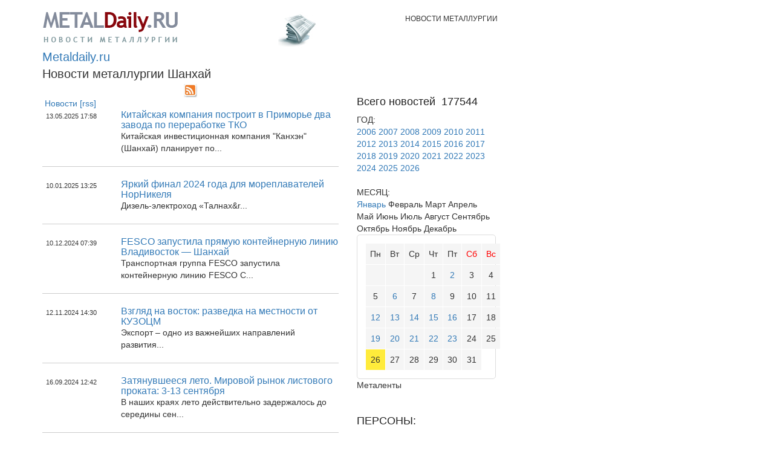

--- FILE ---
content_type: text/html
request_url: http://metaldaily.ru/news-line/31969/
body_size: 7547
content:
<!DOCTYPE html>
<html lang="ru">
<head>
	<title>Новости металлургии Шанхай :: Новости металлургии :: Metaldaily.ru</title>
	<meta charset="utf-8">
	<meta name="viewport" content="width=device-width, initial-scale=1">
	<link rel="stylesheet" href="https://maxcdn.bootstrapcdn.com/bootstrap/3.3.7/css/bootstrap.min.css">
	<link href="/css/styles.css" rel="stylesheet">
	<link href="/css/vtip.css" rel="stylesheet">

	
			<script language='javascript'>
				var STAT2B_StatUrl = 'http://www.metaldaily.ru/stat2b/stat2b.php';
				var STAT2B_ID = '-17693873962711';
			</script>
			<script type='text/javascript' src='http://www.metaldaily.ru/stat2b/stat2b.js'></script>
		
	<script src="https://ajax.googleapis.com/ajax/libs/jquery/3.2.1/jquery.min.js"></script>
	<script src="https://maxcdn.bootstrapcdn.com/bootstrap/3.3.7/js/bootstrap.min.js"></script>
	<script type="text/javascript" src="/js/top-fixed.js"></script>
	<script type="text/javascript" src="/js/vtip.js"></script>
</head>

<body>
<!-- Rating@Mail.ru counter -->
<script type="text/javascript">
var _tmr = window._tmr || (window._tmr = []);
_tmr.push({id: "479159", type: "pageView", start: (new Date()).getTime()});
(function (d, w, id) {
  if (d.getElementById(id)) return;
  var ts = d.createElement("script"); ts.type = "text/javascript"; ts.async = true; ts.id = id;
  ts.src = (d.location.protocol == "https:" ? "https:" : "http:") + "//top-fwz1.mail.ru/js/code.js";
  var f = function () {var s = d.getElementsByTagName("script")[0]; s.parentNode.insertBefore(ts, s);};
  if (w.opera == "[object Opera]") { d.addEventListener("DOMContentLoaded", f, false); } else { f(); }
})(document, window, "topmailru-code");
</script><noscript><div style="position:absolute;left:-10000px;">
<img src="//top-fwz1.mail.ru/counter?id=479159;js=na" style="border:0;" height="1" width="1" alt="Рейтинг@Mail.ru" />
</div></noscript>
<!-- //Rating@Mail.ru counter -->
<!-- Yandex.Metrika counter -->
<script type="text/javascript">
	//... Original code
</script>
<!-- /Yandex.Metrika counter -->

<div class="container">
	<div class="row">
		<div class="col-xs-12">
			<br>
		</div>
	</div>
	<div class="row">
		<div class="col-xs-4">
			<!-- logo begin -->
			<a href="/" title="Metaldaily.ru :: Ежедневные новости металлургии">
				<img src="/img/logo.png" alt="Metaldaily.ru :: Ежедневные новости металлургии" style="min-width: 120px;" class="img-responsive">
			</a>
			<!-- logo end -->
		</div>
		<div class="col-xs-2">
			<!-- section image begin -->
			<img src="http://www.metaldaily.ru/img/ico-news.png" class="img-responsive" style="min-width: 50px;" alt="">
			<!-- section image end -->
		</div>
		<div class="col-xs-6">
			<div class="header-section">Новости металлургии&nbsp;</div>
		</div>
	</div>
	<div class="row">
		<div class="col-xs-12 col-md-8" style="padding-left: 15px">
			<!-- stat_table b -->
			<div class="statbar">
				<h1><a href="/">Metaldaily.ru</a></h1>
				<h1>Новости металлургии Шанхай</h1>
			</div>
			<!-- stat_table e -->

			<div class="row">
				<div class="col-xs-12 col-md-8">
					<div class="navigation">
    <img src="/img/rsspic.gif" class="img-responsive center-block"/>&nbsp;<a href="/news-line/31969/rss/">Новости  [rss]</a>   
</div>

    <div class="news_tbldiv">
        <div class="row" style="align-items: center;">
            <div class="col-xs-3">
                <div style="text-align: right; padding-right: 10px;">
                    <span class="date" style="font-size: 0.8em;">13.05.2025 </span>
                    <span style="font-size: 0.8em;">17:58</span>
                </div>
            </div>
            <div class="col-xs-9">
                <div class="txt">
                    <h3 style="margin: 0;"><a href="/news/news170737.html">Китайская компания построит в Приморье два завода по переработке ТКО</a></h3>
                    
										Китайская инвестиционная компания "Канхэн" (Шанхай) планирует по... &nbsp;
                                    </div>
            </div>
        </div>
        <hr style="border-top: 1px solid #ccc;">
    </div>
    <div class="news_tbldiv">
        <div class="row" style="align-items: center;">
            <div class="col-xs-3">
                <div style="text-align: right; padding-right: 10px;">
                    <span class="date" style="font-size: 0.8em;">10.01.2025 </span>
                    <span style="font-size: 0.8em;">13:25</span>
                </div>
            </div>
            <div class="col-xs-9">
                <div class="txt">
                    <h3 style="margin: 0;"><a href="/news/news166962.html">Яркий финал 2024 года для мореплавателей НорНикеля</a></h3>
                    
										Дизель-электроход &laquo;Талнах&r... &nbsp;
                                    </div>
            </div>
        </div>
        <hr style="border-top: 1px solid #ccc;">
    </div>
    <div class="news_tbldiv">
        <div class="row" style="align-items: center;">
            <div class="col-xs-3">
                <div style="text-align: right; padding-right: 10px;">
                    <span class="date" style="font-size: 0.8em;">10.12.2024 </span>
                    <span style="font-size: 0.8em;">07:39</span>
                </div>
            </div>
            <div class="col-xs-9">
                <div class="txt">
                    <h3 style="margin: 0;"><a href="/news/news166163.html">FESCO запустила прямую контейнерную линию Владивосток — Шанхай</a></h3>
                    
										Транспортная группа FESCO запустила контейнерную линию FESCO C... &nbsp;
                                    </div>
            </div>
        </div>
        <hr style="border-top: 1px solid #ccc;">
    </div>
    <div class="news_tbldiv">
        <div class="row" style="align-items: center;">
            <div class="col-xs-3">
                <div style="text-align: right; padding-right: 10px;">
                    <span class="date" style="font-size: 0.8em;">12.11.2024 </span>
                    <span style="font-size: 0.8em;">14:30</span>
                </div>
            </div>
            <div class="col-xs-9">
                <div class="txt">
                    <h3 style="margin: 0;"><a href="/news/news165164.html">Взгляд на восток: разведка на местности от КУЗОЦМ</a></h3>
                    
										Экспорт &ndash; одно из важнейших направлений развития... &nbsp;
                                    </div>
            </div>
        </div>
        <hr style="border-top: 1px solid #ccc;">
    </div>
    <div class="news_tbldiv">
        <div class="row" style="align-items: center;">
            <div class="col-xs-3">
                <div style="text-align: right; padding-right: 10px;">
                    <span class="date" style="font-size: 0.8em;">16.09.2024 </span>
                    <span style="font-size: 0.8em;">12:42</span>
                </div>
            </div>
            <div class="col-xs-9">
                <div class="txt">
                    <h3 style="margin: 0;"><a href="/news/news163227.html">Затянувшееся лето. Мировой рынок листового проката: 3-13 сентября</a></h3>
                    
										В наших краях лето действительно задержалось до середины сен... &nbsp;
                                    </div>
            </div>
        </div>
        <hr style="border-top: 1px solid #ccc;">
    </div>
    <div class="news_tbldiv">
        <div class="row" style="align-items: center;">
            <div class="col-xs-3">
                <div style="text-align: right; padding-right: 10px;">
                    <span class="date" style="font-size: 0.8em;">20.12.2023 </span>
                    <span style="font-size: 0.8em;">14:23</span>
                </div>
            </div>
            <div class="col-xs-9">
                <div class="txt">
                    <h3 style="margin: 0;"><a href="/news/news155075.html">С. Масленников: технологии металлобработки активно развиваются в Китае</a></h3>
                    
										10 &ndash; 13 декабря делегация в составе 10 предс... &nbsp;
                                    </div>
            </div>
        </div>
        <hr style="border-top: 1px solid #ccc;">
    </div>
    <div class="news_tbldiv">
        <div class="row" style="align-items: center;">
            <div class="col-xs-3">
                <div style="text-align: right; padding-right: 10px;">
                    <span class="date" style="font-size: 0.8em;">17.03.2023 </span>
                    <span style="font-size: 0.8em;">11:46</span>
                </div>
            </div>
            <div class="col-xs-9">
                <div class="txt">
                    <h3 style="margin: 0;"><a href="/news/news146551.html">FESCO запустила прямой морской сервис из Китая в Санкт-Петербург</a></h3>
                    
										FBOL &ndash; первая российская морская контейн... &nbsp;
                                    </div>
            </div>
        </div>
        <hr style="border-top: 1px solid #ccc;">
    </div>
    <div class="news_tbldiv">
        <div class="row" style="align-items: center;">
            <div class="col-xs-3">
                <div style="text-align: right; padding-right: 10px;">
                    <span class="date" style="font-size: 0.8em;">20.09.2022 </span>
                    <span style="font-size: 0.8em;">11:42</span>
                </div>
            </div>
            <div class="col-xs-9">
                <div class="txt">
                    <h3 style="margin: 0;"><a href="/news/news140704.html">Ванинский порт развивает контейнерные перевозки</a></h3>
                    
										АО &laquo;Порт Ванино&raquo; диверсифици... &nbsp;
                                    </div>
            </div>
        </div>
        <hr style="border-top: 1px solid #ccc;">
    </div>
    <div class="news_tbldiv">
        <div class="row" style="align-items: center;">
            <div class="col-xs-3">
                <div style="text-align: right; padding-right: 10px;">
                    <span class="date" style="font-size: 0.8em;">01.12.2020 </span>
                    <span style="font-size: 0.8em;">16:30</span>
                </div>
            </div>
            <div class="col-xs-9">
                <div class="txt">
                    <h3 style="margin: 0;"><a href="/news/news121752.html">НОВАТЭК совершил первую контейнерную поставку СПГ в Китай</a></h3>
                    
										НОВАТЭК сообщает, что дочернее общество Компании Novatek Gas & Power Asia... &nbsp;
                                    </div>
            </div>
        </div>
        <hr style="border-top: 1px solid #ccc;">
    </div>
    <div class="news_tbldiv">
        <div class="row" style="align-items: center;">
            <div class="col-xs-3">
                <div style="text-align: right; padding-right: 10px;">
                    <span class="date" style="font-size: 0.8em;">22.04.2020 </span>
                    <span style="font-size: 0.8em;">10:04</span>
                </div>
            </div>
            <div class="col-xs-9">
                <div class="txt">
                    <h3 style="margin: 0;"><a href="/news/news116494.html">ТрансКонтейнер и РЖД Логистика обеспечат серию отправок медицинских изделий из Китая в Россию</a></h3>
                    
										ТрансКонтейнер и РЖД Логистика  осуществят серию отправок медицинских изделий из Китая в Р... &nbsp;
                                    </div>
            </div>
        </div>
        <hr style="border-top: 1px solid #ccc;">
    </div>
    <div class="news_tbldiv">
        <div class="row" style="align-items: center;">
            <div class="col-xs-3">
                <div style="text-align: right; padding-right: 10px;">
                    <span class="date" style="font-size: 0.8em;">24.10.2018 </span>
                    <span style="font-size: 0.8em;">16:00</span>
                </div>
            </div>
            <div class="col-xs-9">
                <div class="txt">
                    <h3 style="margin: 0;"><a href="/news/news109315.html">Норникель сохраняет планы IPO Быстринского ГОКа</a></h3>
                    
										ГМК &laquo;Норильский никель&raquo; ведет консультации с китайски... &nbsp;
                                    </div>
            </div>
        </div>
        <hr style="border-top: 1px solid #ccc;">
    </div>
    <div class="news_tbldiv">
        <div class="row" style="align-items: center;">
            <div class="col-xs-3">
                <div style="text-align: right; padding-right: 10px;">
                    <span class="date" style="font-size: 0.8em;">15.06.2018 </span>
                    <span style="font-size: 0.8em;">08:47</span>
                </div>
            </div>
            <div class="col-xs-9">
                <div class="txt">
                    <h3 style="margin: 0;"><a href="/news/news107513.html">Китай вводит новые меры в борьбе за чистоту воздуха</a></h3>
                    
										Госсовет (правительство) КНР принял решение о запрете строительства новых металлург... &nbsp;
                                    </div>
            </div>
        </div>
        <hr style="border-top: 1px solid #ccc;">
    </div>
    <div class="news_tbldiv">
        <div class="row" style="align-items: center;">
            <div class="col-xs-3">
                <div style="text-align: right; padding-right: 10px;">
                    <span class="date" style="font-size: 0.8em;">28.04.2018 </span>
                    <span style="font-size: 0.8em;">10:47</span>
                </div>
            </div>
            <div class="col-xs-9">
                <div class="txt">
                    <h3 style="margin: 0;"><a href="/news/news106733.html">Три метзавода в Китае остановлены из-за плохой экологии</a></h3>
                    
										Власти г. Сюйчжоу, крупного промышленного центра в провинции Цзянсу, потребовали приостановк... &nbsp;
                                    </div>
            </div>
        </div>
        <hr style="border-top: 1px solid #ccc;">
    </div>
    <div class="news_tbldiv">
        <div class="row" style="align-items: center;">
            <div class="col-xs-3">
                <div style="text-align: right; padding-right: 10px;">
                    <span class="date" style="font-size: 0.8em;">13.06.2016 </span>
                    <span style="font-size: 0.8em;">09:59</span>
                </div>
            </div>
            <div class="col-xs-9">
                <div class="txt">
                    <h3 style="margin: 0;"><a href="/news/news93996.html">Крупнейший производитель стали в Китае объявил о значительном снижении цен</a></h3>
                    13 июня, Шанхай. крупнейший производитель стали Китая, Baoshan Iron & Steel (Baosteel), снижает все свои основные цены изделий из стали с поставкой в июле, говорится в опубликованном в понедельник сообщении компании.... &nbsp;
                                    </div>
            </div>
        </div>
        <hr style="border-top: 1px solid #ccc;">
    </div>
    <div class="news_tbldiv">
        <div class="row" style="align-items: center;">
            <div class="col-xs-3">
                <div style="text-align: right; padding-right: 10px;">
                    <span class="date" style="font-size: 0.8em;">20.10.2014 </span>
                    <span style="font-size: 0.8em;">15:10</span>
                </div>
            </div>
            <div class="col-xs-9">
                <div class="txt">
                    <h3 style="margin: 0;"><a href="/news/news84402.html">Стоимость хромовой руды и передельного хрома снизилась из-за слабого спроса.</a></h3>
                    В пятницу, 17 октября, отмечено снижение цены хрома и хромовой руды в Китае на фоне снижения спроса на материал со стороны потребителей, имею... &nbsp;
                                    </div>
            </div>
        </div>
        <hr style="border-top: 1px solid #ccc;">
    </div>
    <div class="news_tbldiv">
        <div class="row" style="align-items: center;">
            <div class="col-xs-3">
                <div style="text-align: right; padding-right: 10px;">
                    <span class="date" style="font-size: 0.8em;">29.07.2014 </span>
                    <span style="font-size: 0.8em;">14:50</span>
                </div>
            </div>
            <div class="col-xs-9">
                <div class="txt">
                    <h3 style="margin: 0;"><a href="/news/news82622.html">Передельный хром удерживает ценовые позиции.</a></h3>
                    Ценовой индекс передельного хрома сохранил по состоянию на 25 июля статус-кво на фоне "позиционной войны" между китайскими покупателями и ю... &nbsp;
                                    </div>
            </div>
        </div>
        <hr style="border-top: 1px solid #ccc;">
    </div>
    <div class="news_tbldiv">
        <div class="row" style="align-items: center;">
            <div class="col-xs-3">
                <div style="text-align: right; padding-right: 10px;">
                    <span class="date" style="font-size: 0.8em;">30.06.2014 </span>
                    <span style="font-size: 0.8em;">13:13</span>
                </div>
            </div>
            <div class="col-xs-9">
                <div class="txt">
                    <h3 style="margin: 0;"><a href="/news/news81871.html">Стоимость передельного хрома растет.</a></h3>
                    Как сообщает Metal Bulletin, цены на передельный хром несколько выросли в Китае на фоне продаж квартальных объемов материла южноафриканскими про... &nbsp;
                                    </div>
            </div>
        </div>
        <hr style="border-top: 1px solid #ccc;">
    </div>
    <div class="news_tbldiv">
        <div class="row" style="align-items: center;">
            <div class="col-xs-3">
                <div style="text-align: right; padding-right: 10px;">
                    <span class="date" style="font-size: 0.8em;">23.06.2014 </span>
                    <span style="font-size: 0.8em;">12:35</span>
                </div>
            </div>
            <div class="col-xs-9">
                <div class="txt">
                    <h3 style="margin: 0;"><a href="/news/news81721.html">Стоимость передельного хрома в Китае снижается.</a></h3>
                    В пятницу, 20 июня, отмечено новое снижение цен на передельный хром в Китае.Ценовой индекс на хром CIF Шанхай снизился на 1 цент, до 80 центов з... &nbsp;
                                    </div>
            </div>
        </div>
        <hr style="border-top: 1px solid #ccc;">
    </div>
    <div class="news_tbldiv">
        <div class="row" style="align-items: center;">
            <div class="col-xs-3">
                <div style="text-align: right; padding-right: 10px;">
                    <span class="date" style="font-size: 0.8em;">27.05.2014 </span>
                    <span style="font-size: 0.8em;">12:41</span>
                </div>
            </div>
            <div class="col-xs-9">
                <div class="txt">
                    <h3 style="margin: 0;"><a href="/news/news81110.html">Цены на импортный передельный хром в Китае продолжают снижение.</a></h3>
                    Цена импортируемого в Китай передельного хрома продолжает снижение уже вторую неделю подряд на фоне сохранения на низком уровне внутренн... &nbsp;
                                    </div>
            </div>
        </div>
        <hr style="border-top: 1px solid #ccc;">
    </div>
    <div class="news_tbldiv">
        <div class="row" style="align-items: center;">
            <div class="col-xs-3">
                <div style="text-align: right; padding-right: 10px;">
                    <span class="date" style="font-size: 0.8em;">15.04.2014 </span>
                    <span style="font-size: 0.8em;">12:34</span>
                </div>
            </div>
            <div class="col-xs-9">
                <div class="txt">
                    <h3 style="margin: 0;"><a href="/news/news80171.html">Стоимость передельного феррохрома в Китае снижается.</a></h3>
                    В пятницу, 11 апреля, стоимость передельного феррохрома в Китае (поставляемого, в частности, из Южной Африки) снизилась вследствие уменьшени... &nbsp;
                                    </div>
            </div>
        </div>
        <hr style="border-top: 1px solid #ccc;">
    </div>

				</div>

				<div class="col-xs-12 col-md-4 rightcont_coll">
					
					<!-- calendar b ---------------------->
					<div class="calendar_td">
						<h2>Всего новостей <span>&nbsp;177544</span></h2>
						<div class='rc_zaglist'>ГОД:</div><div class='rc_list '><a href='/news/year2006/' class=''>2006</a> <a href='/news/year2007/' class=''>2007</a> <a href='/news/year2008/' class=''>2008</a> <a href='/news/year2009/' class=''>2009</a> <a href='/news/year2010/' class=''>2010</a> <a href='/news/year2011/' class=''>2011</a> <a href='/news/year2012/' class=''>2012</a> <a href='/news/year2013/' class=''>2013</a> <a href='/news/year2014/' class=''>2014</a> <a href='/news/year2015/' class=''>2015</a> <a href='/news/year2016/' class=''>2016</a> <a href='/news/year2017/' class=''>2017</a> <a href='/news/year2018/' class=''>2018</a> <a href='/news/year2019/' class=''>2019</a> <a href='/news/year2020/' class=''>2020</a> <a href='/news/year2021/' class=''>2021</a> <a href='/news/year2022/' class=''>2022</a> <a href='/news/year2023/' class=''>2023</a> <a href='/news/year2024/' class=''>2024</a> <a href='/news/year2025/' class=''>2025</a> <a href='/news/year2026/' class='ov'>2026</a> </div>
			<div class='dot_line_t4_b2'><img src='/img/spc.gif' width='1' height='1'></div><div class='rc_zaglist'>МЕСЯЦ:</div><div class='rc_list'><a href='/news/day-2026-1-01/' class='ov'>Январь</a> Февраль Март Апрель Май Июнь Июль Август Сентябрь Октябрь Ноябрь Декабрь </div><div class='calendar-container'>
    <div class='day-name'>Пн</div>
    <div class='day-name'>Вт</div>
    <div class='day-name'>Ср</div>
    <div class='day-name'>Чт</div>
    <div class='day-name'>Пт</div>
    <div class='day-name'><font color='red'>Сб</font></div>
    <div class='day-name'><font color='red'>Вс</font></div>
    <div class='day-block'></div><div class='day-block'></div><div class='day-block'></div><div class=''>1</div><div class=''><a title='Новостей: 1' href='/news/day-2026-01-2/'>2</a></div><div class=''>3</div><div class=''>4</div><div class=''>5</div><div class=''><a title='Новостей: 2' href='/news/day-2026-01-6/'>6</a></div><div class=''>7</div><div class=''><a title='Новостей: 2' href='/news/day-2026-01-8/'>8</a></div><div class=''>9</div><div class=''>10</div><div class=''>11</div><div class=''><a title='Новостей: 29' href='/news/day-2026-01-12/'>12</a></div><div class=''><a title='Новостей: 48' href='/news/day-2026-01-13/'>13</a></div><div class=''><a title='Новостей: 42' href='/news/day-2026-01-14/'>14</a></div><div class=''><a title='Новостей: 41' href='/news/day-2026-01-15/'>15</a></div><div class=''><a title='Новостей: 51' href='/news/day-2026-01-16/'>16</a></div><div class=''>17</div><div class=''>18</div><div class=''><a title='Новостей: 43' href='/news/day-2026-01-19/'>19</a></div><div class=''><a title='Новостей: 41' href='/news/day-2026-01-20/'>20</a></div><div class=''><a title='Новостей: 44' href='/news/day-2026-01-21/'>21</a></div><div class=''><a title='Новостей: 42' href='/news/day-2026-01-22/'>22</a></div><div class=''><a title='Новостей: 43' href='/news/day-2026-01-23/'>23</a></div><div class=''>24</div><div class=''>25</div><div class='today'>26</div><div class=''>27</div><div class=''>28</div><div class=''>29</div><div class=''>30</div><div class=''>31</div></div>
					</div>

					
<div class="zag_rc">Металенты</div>
<div class="row">
    <div class="col-xs-12 rc_listblock">
        &nbsp;
                    <h2>ПЕРСОНЫ:</h2>
            <div class="txt">
                <a href="/news-line/33087/">Усманов А.Б.</a>, <a href="/news-line/33050/">Абрамович Р.А.</a>            </div>
            <hr class="dot_line"> <!-- Используйте <hr> вместо изображения для создания разделительной линии -->
                    <h2>ПРЕДПРИЯТИЯ:</h2>
            <div class="txt">
                <a href="/news-line/33943/">BHP Billiton</a>, <a href="/news-line/34844/">El Mutun</a>, <a href="/news-line/34035/">Rio Tinto</a>, <a href="/news-line/34255/">Метинвест</a>, <a href="/news-line/33922/">Samarco</a>, <a href="/news-line/33995/">Kobe Steel</a>, <a href="/news-line/34243/">ММК</a>, <a href="/news-line/33920/">Minmetals</a>, <a href="/news-line/34412/">ЧЭМК</a>, <a href="/news-line/33991/">JSW Steel</a>, <a href="/news-line/34218/">Конгор-Хром</a>, <a href="/news-line/34409/">ЧМК</a>, <a href="/news-line/33941/">Baosteel</a>, <a href="/news-line/34870/">Hamriyah Steel</a>, <a href="/news-line/33986/">JFE Steel</a>, <a href="/news-line/34869/">GIIC</a>, <a href="/news-line/34157/">Забайкалстальинвест</a>, <a href="/news-line/34365/">Союзметаллресурс</a>, <a href="/news-line/34782/">ArcelorMittal</a>, <a href="/news-line/34771/">МеталлИнвест</a>, <a href="/news-line/33985/">Itochu</a>, <a href="/news-line/34854/">Evraz Group</a>, <a href="/news-line/34060/">Vale</a>, <a href="/news-line/34256/">Мечел</a>            </div>
            <hr class="dot_line"> <!-- Используйте <hr> вместо изображения для создания разделительной линии -->
                    <h2>ГЕОГРАФИЯ:</h2>
            <div class="txt">
                <a href="/news-line/33354/">Центр</a>, <a href="/news-line/32165/">Тяньцзинь</a>, <a href="/news-line/33279/">Челябинская область</a>, <a href="/news-line/33302/">Япония</a>, <a href="/news-line/31969/">Шанхай</a>, <a href="/news-line/33206/">Белгородская область</a>, <a href="/news-line/33330/">ОАЭ</a>, <a href="/news-line/33336/">Индия</a>, <a href="/news-line/31877/">Пекин</a>, <a href="/news-line/33273/">Украина</a>, <a href="/news-line/33300/">Великобритания</a>, <a href="/news-line/33201/">Амурская область</a>, <a href="/news-line/33329/">Чили</a>, <a href="/news-line/33318/">Иран</a>, <a href="/news-line/33250/">Оренбургская область</a>, <a href="/news-line/33339/">Бразилия</a>, <a href="/news-line/33289/">США</a>, <a href="/news-line/33196/">Тюменская область</a>, <a href="/news-line/33323/">Монголия</a>, <a href="/news-line/33333/">Зимбабве</a>, <a href="/news-line/33287/">Китай</a>, <a href="/news-line/33239/">Магаданская область</a>, <a href="/news-line/33343/">Норвегия</a>, <a href="/news-line/33288/">Турция</a>, <a href="/news-line/33320/">Вьетнам</a>, <a href="/news-line/33348/">Тайвань</a>, <a href="/news-line/33324/">Египет</a>, <a href="/news-line/33221/">Казахстан</a>, <a href="/news-line/33340/">Аргентина</a>, <a href="/news-line/32316/">Цзянсу</a>, <a href="/news-line/33281/">Читинская область</a>, <a href="/news-line/33307/">Бельгия</a>, <a href="/news-line/32182/">Циндао</a>, <a href="/news-line/33360/">Австралия</a>, <a href="/news-line/33219/">Иркутская область</a>, <a href="/news-line/33337/">Мексика</a>            </div>
            <hr class="dot_line"> <!-- Используйте <hr> вместо изображения для создания разделительной линии -->
                    <h2>ПРОДУКЦИЯ:</h2>
            <div class="txt">
                <a href="/news-line/32528/">Олово</a>, <a href="/news-line/32519/">Хром</a>, <a href="/news-line/32532/">Свинец</a>, <a href="/news-line/32568/">Ферросплавы</a>, <a href="/news-line/33044/">Титановый концентрат</a>, <a href="/news-line/32527/">Медь</a>, <a href="/news-line/32517/">Титан</a>, <a href="/news-line/33032/">Железорудный концентрат</a>, <a href="/news-line/32548/">Феррохром</a>, <a href="/news-line/32518/">Ванадий</a>, <a href="/news-line/32511/">Литий</a>, <a href="/news-line/32702/">Медные катоды</a>, <a href="/news-line/32525/">Вольфрам</a>, <a href="/news-line/32531/">Цинк</a>, <a href="/news-line/32533/">Никель</a>, <a href="/news-line/32507/">Металлолом</a>, <a href="/news-line/32602/">Серебро</a>, <a href="/news-line/32522/">Молибден</a>, <a href="/news-line/32547/">Бронза</a>, <a href="/news-line/32521/">Ниобий</a>, <a href="/news-line/33040/">Свинцовый концентрат</a>, <a href="/news-line/32530/">Индий</a>, <a href="/news-line/32600/">Золото</a>            </div>
            <hr class="dot_line"> <!-- Используйте <hr> вместо изображения для создания разделительной линии -->
                    <h2>ОТРАСЛИ:</h2>
            <div class="txt">
                <a href="/news-line/33172/">Ванадиевая промышленность</a>, <a href="/news-line/33173/">Хромовая промышленность</a>, <a href="/news-line/33191/">Вольфрама-молибденовая промышленность</a>, <a href="/news-line/33166/">Сталелитейная промышленность</a>, <a href="/news-line/33187/">Оловянная промышленность</a>, <a href="/news-line/33171/">Ферросплавная промышленность</a>, <a href="/news-line/34428/">Золотопромышленность</a>, <a href="/news-line/33185/">Титаномагниевая промышленность</a>, <a href="/news-line/33188/">Свинцово-цинковая промышленность</a>, <a href="/news-line/33186/">Медная промышленность</a>, <a href="/news-line/33189/">Никель-кобальтовая промышленность</a>, <a href="/news-line/33165/">Чугунолитейная промышленность</a>, <a href="/news-line/33181/">Горно-металлургическая промышленность</a>, <a href="/news-line/36156/">Тестовая лента</a>, <a href="/news-line/33175/">Угольная промышленность</a>, <a href="/news-line/33194/">Вторичная металлургия</a>, <a href="/news-line/33167/">Сталепрокатная промышленность</a>, <a href="/news-line/34429/">Серебряная промышленость</a>, <a href="/news-line/33174/">Коксохимическая промышленность</a>, <a href="/news-line/33192/">Тантала – ниобиевая  промышленность</a>            </div>
            <hr class="dot_line"> <!-- Используйте <hr> вместо изображения для создания разделительной линии -->
            </div>
</div>


					<div class="table-responsive">
	<table class="table">
		<tr>
			<td class="rc_grayblock">
				<h2>Подписка на рассылку</h2>
				Ежедневные новости металлургии в Вашем почтовом ящике
				<input type="hidden" name="target" value="subscribe">
				<div class="form-group">
					<input class="form-control" id="email" hint="Ваш e-mail" type="text">
				</div>
				<div class="row">
					<div class="col-sm-6">
						<button class="btn btn-default" type="button" onclick="subscribe();">Подписаться</button>
					</div>
					<div class="col-sm-3 text-right">
						<a href="http://www.metaldaily.ru/news/metaldaily.xml"><img src="/img/rsspic.gif" width="22" align="absmiddle" border="0" height="22"></a>
					</div>
					<div class="col-sm-3 text-right">
						<a href="http://www.metaldaily.ru/news/metaldaily.xml"><span style="font-size: 14px;">RSS</span></a>
					</div>
				</div>
				<form id="subscribe_frm" action="http://subscribe.ru/member/quick" method="post" target="_blank" style="display: none">
					<input type="hidden" name="email" id="subscribe_email">
					<input type="hidden" name="action" value="quick">
					<input type="hidden" name="grp" id="" value="hind.metal.metalweb">
				</form>
				<form id="mail_frm" action="http://content.mail.ru/cgi-bin/subscribe.cgi" method="get" target="_blank" style="display: none">
					<input type="hidden" name="email" id="mail_email">
					<input type="hidden" name="theme" value="content_new">
					<input type="hidden" name="list_id" value="26309">
					<input type="hidden" name="list_id_src" value="26309">
				</form>
			</td>
		</tr>
	</table>
</div>

<script type="text/javascript">
	var preffix = 'subscribe';

	function subscribe() {
		var frm = $('#' + preffix + '_frm');
		var email = $('#' + preffix + '_email');

		email.value = $('#email').value;
		frm.submit();
	}
</script>

					<div class="container-fluid">
	<div class="row">
		<div class="col-xs-12 rc_grayblock">
			<h2>Информер</h2>
			Ежедневно обновляющиеся заголовки 10 последних новостей металлургии на вашем сайте
			<textarea class="form-control txtarea" rows="4">&lt;script type="text/javascript" src="http://www.metaldaily.ru/news/last10.js"&gt;&lt;/script&gt;</textarea>
			<p><a href="http://www.metaldaily.ru/pages/informer.html">все информеры >></a></p>
		</div>
	</div>
</div>

				</div>
			</div>
		</div>
	</div>
</div>

<div class="footer-counters">
	<!--Rating@Mail.ru LOGO-->
<a target=_top
href="http://top.mail.ru/jump?from=479159"><img
SRC="http://df.c4.b7.a0.top.mail.ru/counter?id=479159;t=51;l=1"
border=0 height=31 width=88
alt="Рейтинг@Mail.ru"/></a>
<!--/LOGO-->

<a target="_new" href="http://subscribe.ru/catalog/hind.metal.metalweb"><img
alt="Рассылка 'Ежедневные новости металлургии от Metaldaily.ru'"
border="0" width="88" height="31"
src="http://subscribe.ru/stat/hind.metal.metalweb/count.png?color.grey"></a></div>
<!-- footer line end -->
</body>
</html>



--- FILE ---
content_type: text/css
request_url: http://metaldaily.ru/css/styles.css
body_size: 1181
content:
p, td, th, a.calendar, td.calendar, h1, h2, h3, .header-links a {
  font-family: Tahoma, Helvetica, Arial;  
}

p, td, th {
  font-size: 14px;
  margin: 3px;
}

body, form {
  padding:0; 
  margin:0;
}

div.right_float { 
  float: right; 
  width: 180px; 
} 

li {
  margin-left: 10px; 
  line-height:21px; 
}

ul {
  margin-left: 4px; 
  padding-left: 4px;
}

h1 {
  font-size: 20px; 
  font-weight: normal; 
  margin-left: 0px; 
  margin-top: 4px; 
  padding-left: 0px; 
  margin-bottom: 6px;
}

h2 {
  color: #222222; 
  font-size: 18px; 
  font-weight: normal; 
  margin-left: 0px; 
  padding-left: 0px;
}

h3 {
  font-size: 16px; 
  font-weight: normal; 
  margin-left: 0px; 
  padding-left: 0px;
}

img {
  border:0px;
}

.topline {
  background:#EFEFEF; 
  border-top:1px solid #ACA899;
}

.topline td {
  font-size:10px; 
  white-space:nowrap; 
  padding:4px 4px 6px 4px;
}

.topline td a, .topline a.black {
  color:#000002;
}

.topline td a:hover, .topline a.black:hover {
  color:#333333;
}

.lft_coll {
  padding:5px 0;
}

.right_coll {
  padding:20px 10px 0 14px; 
  font-size:12px;
}

.footer-line {
  background: #840107; 
  padding: 5px 15px;
}

.footer-line .copy {
  font: 11px Tahoma; 
  color: white; 
  padding-right: 0px;
}

.footer-line table td {
  padding-right: 15px;
}

.footer-line a {
  text-transform: uppercase; 
  font: 11px Tahoma; 
  color: white;
}

.footer-counters {
  background: #e1e1e1; 
  padding: 10px 15px; 
  text-align: right;
}

.header-links {
  padding-left: 15px; 
  line-height: 15px;
}

.header-links a {
  color: #840107; 
  font-size: 12px; 
  margin-right: 6px;
}

.header-links a.selected {
  font-weight: bold;
}

.header-section {
  margin-top: 3px; 
  padding-left: 15px; 
  font-size: 12px; 
text-transform: uppercase; 
}

.main-area {
  padding: 5px 15px;
}

.delimiter {}

.blue, .blue:visited, .blue:hover { color: blue; }
.black, .black:visited, .black:hover { color: #000000; }
.green, .green:visited, .green:hover { color: green !important; }
.white, .white * { color: #FFFFFF; }
.lightgray, .lightgray * { color: #999999 !important }
.gray { color: #474747; }
.darkgray { color: #282c2e; }
.upper { text-transform: uppercase;  }
.small, .small * { font-size: 10px !important; }

.statbar td  {color:#1A3DC1; font-size:11px; padding:2px;}

.statbar .delimiter  {margin: 0 3px; font-size: 10px}

.statbar td a.blue {color:#1A3DC1; text-decoration: underline;}
.statbar td a.blue:hover { color:#333333; text-decoration: none;}

.statbar td  h1{ padding:0 0 15px 0; margin:0; font: 18px  Arial, Helvetica, sans-serif;color: #000; line-height: 1em; letter-spacing: -0.4px; color:#1B1B1B;}

/* And so on... */




@media screen and (max-width: 767px) {
  div.right_float { 
    float: none; 
    width: auto; 
  } 

  .topline td {
    font-size:9px; 
    white-space: normal;
  }

  .header-links a {
    font-size: 10px;
  }

  /* Add more media queries as needed */
}

.calendar-container {
    display: grid;
    grid-template-columns: repeat(7, 1fr);
    grid-gap: 1px;
    padding: 1em;
    border: 1px solid #DDD;
    border-radius: 5px;
    background: #FFF;
}

.calendar-container > div {
    padding: 0.5em;
    text-align: center;
    background: #F5F5F5;
}

.calendar-container .today {
    background: #FFEB3B;
}

@media screen and (max-width: 600px) {
    .calendar-container {
        grid-template-columns: repeat(7, 1fr);
    }
}



--- FILE ---
content_type: application/x-javascript
request_url: http://www.metaldaily.ru/stat2b/stat2b.js
body_size: 1425
content:
function randomString(string_length) {
	var chars = '0123456789ABCDEFGHIJKLMNOPQRSTUVWXTZabcdefghiklmnopqrstuvwxyz';
	var randomstring = '';
	for (var i=0; i<string_length; i++) {
		var rnum = Math.floor(Math.random() * chars.length);
		randomstring += chars.substring(rnum,rnum+1);
	}
	return randomstring;
}

function getCookie(name) {
	var start = document.cookie.indexOf(name + '=');
	var len = start + name.length + 1;
	if ((!start) && (name != document.cookie.substring(0, name.length))) {
		return null;
	}
	if (start == -1) return null;
	var end = document.cookie.indexOf(';', len);
	if (end == -1) end = document.cookie.length;
	return unescape(document.cookie.substring(len, end));
}

function setCookie(name, value, expires, path, domain, secure) {
	var today = new Date();
	today.setTime(today.getTime());
	if (expires) {
		expires = expires * 1000 * 60 * 60 * 24;
	}
	var expires_date = new Date(today.getTime() + (expires));
	document.cookie = name + '=' +escape(value) +
	((expires) ? ';expires=' + expires_date.toGMTString() : '') + //expires.toGMTString()
	((path) ? ';path=' + path : '') +
	((domain) ? ';domain=' + domain : '') +
	((secure) ? ';secure' : '');
}

function deleteCookie(name, path, domain) {
	if (getCookie(name)) document.cookie = name + '=' +
		((path) ? ';path=' + path : '') +
		((domain) ? ';domain=' + domain : '') +
		';expires=Thu, 01-Jan-1970 00:00:01 GMT';
}

function testCookie (name) {
	rname = 't' + name;
	setCookie(rname, name);
	var t = getCookie(rname);
	deleteCookie(rname);

	return t == name;
}

function after(src) {
	img = new Image(1,1);
	img.src = src;
}

function click(ev) {
	var exiturl = '';
	var mpx = 0;
	var mpy = 0;
	while (true) {
		if (!window.attachEvent) {
			mpx = ev.pageX;
			mpy = ev.pageY;
			e = ev.target;
			if (e==null) break;
			if (e.tagName=='A' || e.tagName=='AREA') {
				// OMG...
			}
			else {
				if (e.parentNode) {
					ep = e.parentNode;
					if (ep.tagName=='A' || ep.tagName=='AREA') {
						e = ep;
					}
					else {
						if (ep.parentNode) {
							epp = ep.parentNode;
							if (epp.tagName=='A' || epp.tagName=='AREA') {
								e = epp;
							}
						}
					}
				}
			}
			isA = (e.tagName=='A' || e.tagName=='AREA') ? 1 : 0;
			isL = (isA && e.href) ? 1 : 0;
			if (!isL) break;
			exiturl = e.href;
			break;
		}
		else {
			mpx = event.clientX + document.body.scrollLeft;
			mpy = event.clientY + document.body.scrollTop;
			e = event.srcElement;
			ep = e.parentElement;
			if (ep == null) break;
			if (ep.tagName=='A' || ep.tagName=='AREA')
				e = ep;
			else {
				if (ep.parentElement) {
					epp = ep.parentElement;
					if (epp.tagName=='A' || epp.tagName=='AREA') e = epp;
				}
			}
			isA = (e.tagName=='A' || e.tagName=='AREA') ? 1 : 0;
			isL = (isA && e.href) ? 1 : 0;
			if (!isL) break;
			exiturl = e.href;
			break;
		}
		break;
	}
	if (mpx < 0) mpx = 0;
	if (mpy < 0) mpy = 0;
	if (exiturl) {
		que = 'url=' + url +
		'&sid='+escape(sid) +
		'&cid='+escape(cid) +
		'&sch='+screen.height +
		'&scw='+screen.width +
		'&scc='+32 +
		'&mpx='+escape(mpx) +
		'&mpy='+escape(mpy) +
		'&exi='+escape(exiturl) +
		'&tit='+escape(document.title) +
		'&stat2bstep=2' +
		'&id2='+STAT2B_ID;
	
		if (STAT2B_StatUrl) {
			setTimeout('after(\"'+STAT2B_StatUrl+ '?' + que+'\")', 1);
		}
		return;
	}
	else {
		que = 'url=' + url +
		'&sid='+escape(sid) +
		'&cid='+escape(cid) +
		'&sch='+screen.height +
		'&scw='+screen.width +
		'&scc='+32 +
		'&mpx='+escape(mpx) +
		'&mpy='+escape(mpy) +
		'&clk=1' +
		'&tit='+escape(document.title) +
		'&stat2bstep=2' +
		'&id2='+STAT2B_ID;
		if (STAT2B_StatUrl) {
			setTimeout('after(\"'+STAT2B_StatUrl+ '?' + que+'\")',1)
		}
		return;
	}
}

var url = escape(document.location);
var ref = escape(document.referrer);
sid = '';
cid = '';

if (testCookie(STAT2B_ID)) {
	sid = getCookie('sid');
	if (!sid) sid = randomString(32);
	setCookie('sid' , sid);

	cid = getCookie('cid');
	if (!cid) cid = randomString(32);
	setCookie('cid' , cid, 1300);
}

if (window.attachEvent ) {
	document.attachEvent ('onclick' , click);
} else {
	document.onclick = click;
}

que = 'url=' + url +
	'&sch=' + screen.height +
	'&scw=' + screen.width +
	'&scc=' + 32 +
	'&ref=' + ref +
	'&sid='+escape(sid) +
	'&cid='+escape(cid) +
	'&tit='+escape(document.title) +
	'&stat2bstep=2' +
	'&id2='+STAT2B_ID;

if (STAT2B_StatUrl) {
	img = new Image(1,1);
	img.src = STAT2B_StatUrl + '?' + que;
}